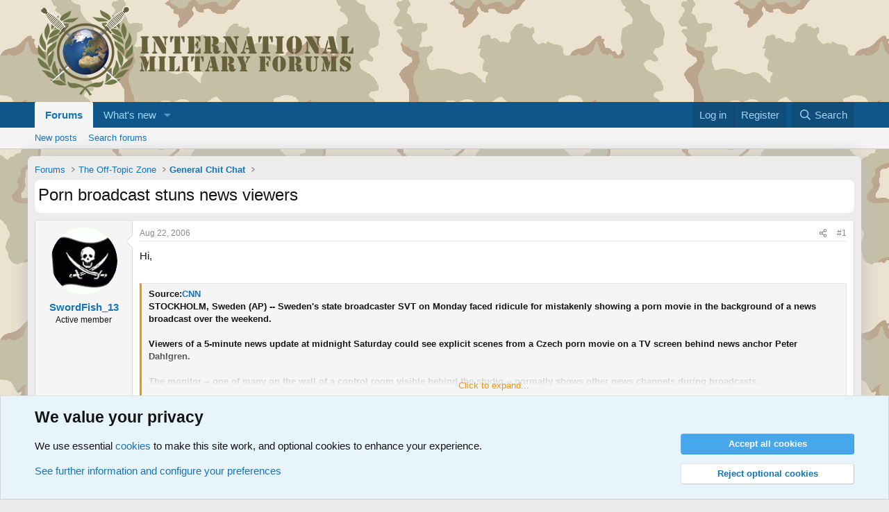

--- FILE ---
content_type: text/html; charset=utf-8
request_url: https://www.military-quotes.com/forums/threads/porn-broadcast-stuns-news-viewers.24368/
body_size: 16190
content:
<!DOCTYPE html>
<html id="XF" lang="en-US" dir="LTR"
	data-xf="2.3"
	data-app="public"
	
	
	data-template="thread_view"
	data-container-key="node-28"
	data-content-key="thread-24368"
	data-logged-in="false"
	data-cookie-prefix="xf_"
	data-csrf="1768934393,908468ca3913040a894a1c26f9e26c44"
	class="has-no-js template-thread_view"
	>
<head>
	
	
	

	<meta charset="utf-8" />
	<title>Porn broadcast stuns news viewers | International Military Forum - IMF</title>
	<link rel="manifest" href="/forums/webmanifest.php">

	<meta http-equiv="X-UA-Compatible" content="IE=Edge" />
	<meta name="viewport" content="width=device-width, initial-scale=1, viewport-fit=cover">

	
		<meta name="theme-color" content="#594d31" />
	

	<meta name="apple-mobile-web-app-title" content="IMF">
	
		<link rel="apple-touch-icon" href="/forums/data/assets/logo/globe-192x192.png">
		

	
		
		<meta name="description" content="Hi,

Source:CNN
STOCKHOLM, Sweden (AP) -- Sweden&#039;s state broadcaster SVT on Monday faced ridicule for mistakenly showing a porn movie in the background of a..." />
		<meta property="og:description" content="Hi,

Source:CNN
STOCKHOLM, Sweden (AP) -- Sweden&#039;s state broadcaster SVT on Monday faced ridicule for mistakenly showing a porn movie in the background of a news broadcast over the weekend.

Viewers of a 5-minute news update at midnight Saturday could see explicit scenes from a Czech porn movie..." />
		<meta property="twitter:description" content="Hi,

Source:CNN
STOCKHOLM, Sweden (AP) -- Sweden&#039;s state broadcaster SVT on Monday faced ridicule for mistakenly showing a porn movie in the background of a news broadcast over the weekend..." />
	
	
		<meta property="og:url" content="https://www.military-quotes.com/forums/threads/porn-broadcast-stuns-news-viewers.24368/" />
	
		<link rel="canonical" href="https://www.military-quotes.com/forums/threads/porn-broadcast-stuns-news-viewers.24368/" />
	

	
		
	
	
	<meta property="og:site_name" content="International Military Forum - IMF" />


	
	
		
	
	
	<meta property="og:type" content="website" />


	
	
		
	
	
	
		<meta property="og:title" content="Porn broadcast stuns news viewers" />
		<meta property="twitter:title" content="Porn broadcast stuns news viewers" />
	


	
	
	
	
		
	
	
	
		<meta property="og:image" content="https://www.military-quotes.com/forums/data/assets/logo/globe-512x512.png" />
		<meta property="twitter:image" content="https://www.military-quotes.com/forums/data/assets/logo/globe-512x512.png" />
		<meta property="twitter:card" content="summary" />
	


	

	
	
	
	

	<link rel="stylesheet" href="/forums/css.php?css=public%3Anormalize.css%2Cpublic%3Afa.css%2Cpublic%3Acore.less%2Cpublic%3Aapp.less&amp;s=1&amp;l=1&amp;d=1752949172&amp;k=f8ae8fbe342b58dc202ff5a614c83ae4e3c278b9" />

	<link rel="stylesheet" href="/forums/css.php?css=public%3Abb_code.less%2Cpublic%3Alightbox.less%2Cpublic%3Amessage.less%2Cpublic%3Anotices.less%2Cpublic%3Aextra.less&amp;s=1&amp;l=1&amp;d=1752949172&amp;k=698e449b07c891689b00f02a26c1a70e84a966da" />


	
		<script src="/forums/js/xf/preamble.min.js?_v=d6f05087"></script>
	

	
	<script src="/forums/js/vendor/vendor-compiled.js?_v=d6f05087" defer></script>
	<script src="/forums/js/xf/core-compiled.js?_v=d6f05087" defer></script>

	<script>
		XF.ready(() =>
		{
			XF.extendObject(true, XF.config, {
				// 
				userId: 0,
				enablePush: false,
				pushAppServerKey: '',
				url: {
					fullBase: 'https://www.military-quotes.com/forums/',
					basePath: '/forums/',
					css: '/forums/css.php?css=__SENTINEL__&s=1&l=1&d=1752949172',
					js: '/forums/js/__SENTINEL__?_v=d6f05087',
					icon: '/forums/data/local/icons/__VARIANT__.svg?v=1752949180#__NAME__',
					iconInline: '/forums/styles/fa/__VARIANT__/__NAME__.svg?v=5.15.3',
					keepAlive: '/forums/login/keep-alive'
				},
				cookie: {
					path: '/',
					domain: '',
					prefix: 'xf_',
					secure: true,
					consentMode: 'advanced',
					consented: []
				},
				cacheKey: 'f3ed7234243583f554e27d349fe769c5',
				csrf: '1768934393,908468ca3913040a894a1c26f9e26c44',
				js: {"\/forums\/js\/xf\/lightbox-compiled.js?_v=d6f05087":true},
				fullJs: false,
				css: {"public:bb_code.less":true,"public:lightbox.less":true,"public:message.less":true,"public:notices.less":true,"public:extra.less":true},
				time: {
					now: 1768934393,
					today: 1768863600,
					todayDow: 2,
					tomorrow: 1768950000,
					yesterday: 1768777200,
					week: 1768345200,
					month: 1767222000,
					year: 1767222000
				},
				style: {
					light: '',
					dark: '',
					defaultColorScheme: 'light'
				},
				borderSizeFeature: '3px',
				fontAwesomeWeight: 'r',
				enableRtnProtect: true,
				
				enableFormSubmitSticky: true,
				imageOptimization: '0',
				imageOptimizationQuality: 0.85,
				uploadMaxFilesize: 2097152,
				uploadMaxWidth: 0,
				uploadMaxHeight: 0,
				allowedVideoExtensions: ["m4v","mov","mp4","mp4v","mpeg","mpg","ogv","webm"],
				allowedAudioExtensions: ["mp3","opus","ogg","wav"],
				shortcodeToEmoji: true,
				visitorCounts: {
					conversations_unread: '0',
					alerts_unviewed: '0',
					total_unread: '0',
					title_count: true,
					icon_indicator: true
				},
				jsMt: {"xf\/action.js":"bda0fd87","xf\/embed.js":"ce336d62","xf\/form.js":"ce336d62","xf\/structure.js":"bda0fd87","xf\/tooltip.js":"ce336d62"},
				jsState: {},
				publicMetadataLogoUrl: 'https://www.military-quotes.com/forums/data/assets/logo/globe-512x512.png',
				publicPushBadgeUrl: 'https://www.military-quotes.com/forums/styles/default/xenforo/bell.png'
			})

			XF.extendObject(XF.phrases, {
				// 
				date_x_at_time_y:     "{date} at {time}",
				day_x_at_time_y:      "{day} at {time}",
				yesterday_at_x:       "Yesterday at {time}",
				x_minutes_ago:        "{minutes} minutes ago",
				one_minute_ago:       "1 minute ago",
				a_moment_ago:         "A moment ago",
				today_at_x:           "Today at {time}",
				in_a_moment:          "In a moment",
				in_a_minute:          "In a minute",
				in_x_minutes:         "In {minutes} minutes",
				later_today_at_x:     "Later today at {time}",
				tomorrow_at_x:        "Tomorrow at {time}",
				short_date_x_minutes: "{minutes}m",
				short_date_x_hours:   "{hours}h",
				short_date_x_days:    "{days}d",

				day0: "Sunday",
				day1: "Monday",
				day2: "Tuesday",
				day3: "Wednesday",
				day4: "Thursday",
				day5: "Friday",
				day6: "Saturday",

				dayShort0: "Sun",
				dayShort1: "Mon",
				dayShort2: "Tue",
				dayShort3: "Wed",
				dayShort4: "Thu",
				dayShort5: "Fri",
				dayShort6: "Sat",

				month0: "January",
				month1: "February",
				month2: "March",
				month3: "April",
				month4: "May",
				month5: "June",
				month6: "July",
				month7: "August",
				month8: "September",
				month9: "October",
				month10: "November",
				month11: "December",

				active_user_changed_reload_page: "The active user has changed. Reload the page for the latest version.",
				server_did_not_respond_in_time_try_again: "The server did not respond in time. Please try again.",
				oops_we_ran_into_some_problems: "Oops! We ran into some problems.",
				oops_we_ran_into_some_problems_more_details_console: "Oops! We ran into some problems. Please try again later. More error details may be in the browser console.",
				file_too_large_to_upload: "The file is too large to be uploaded.",
				uploaded_file_is_too_large_for_server_to_process: "The uploaded file is too large for the server to process.",
				files_being_uploaded_are_you_sure: "Files are still being uploaded. Are you sure you want to submit this form?",
				attach: "Attach files",
				rich_text_box: "Rich text box",
				close: "Close",
				link_copied_to_clipboard: "Link copied to clipboard.",
				text_copied_to_clipboard: "Text copied to clipboard.",
				loading: "Loading…",
				you_have_exceeded_maximum_number_of_selectable_items: "You have exceeded the maximum number of selectable items.",

				processing: "Processing",
				'processing...': "Processing…",

				showing_x_of_y_items: "Showing {count} of {total} items",
				showing_all_items: "Showing all items",
				no_items_to_display: "No items to display",

				number_button_up: "Increase",
				number_button_down: "Decrease",

				push_enable_notification_title: "Push notifications enabled successfully at International Military Forum - IMF",
				push_enable_notification_body: "Thank you for enabling push notifications!",

				pull_down_to_refresh: "Pull down to refresh",
				release_to_refresh: "Release to refresh",
				refreshing: "Refreshing…"
			})
		})
	</script>

	<script src="/forums/js/xf/lightbox-compiled.js?_v=d6f05087" defer></script>



	
		<link rel="icon" type="image/png" href="https://www.military-quotes.com/forums/data/assets/logo/globe-32x32.png" sizes="32x32" />
	

	
</head>
<body data-template="thread_view">

<div class="p-pageWrapper" id="top">

	

	<header class="p-header" id="header">
		<div class="p-header-inner">
			<div class="p-header-content">
				<div class="p-header-logo p-header-logo--image">
					<a href="/forums/">
						

	

	
		
		

		
	

	

	<picture data-variations="{&quot;default&quot;:{&quot;1&quot;:&quot;\/forums\/data\/assets\/logo\/LOGO-INTERNATIONALMILITARYFORUMS.png&quot;,&quot;2&quot;:null}}">
		
		
		

		

		<img src="/forums/data/assets/logo/LOGO-INTERNATIONALMILITARYFORUMS.png"  width="459" height="135" alt="International Military Forum - IMF"  />
	</picture>


					</a>
				</div>

				
			</div>
		</div>
	</header>

	
	

	
		<div class="p-navSticky p-navSticky--primary" data-xf-init="sticky-header">
			
		<nav class="p-nav">
			<div class="p-nav-inner">
				<button type="button" class="button button--plain p-nav-menuTrigger" data-xf-click="off-canvas" data-menu=".js-headerOffCanvasMenu" tabindex="0" aria-label="Menu"><span class="button-text">
					<i aria-hidden="true"></i>
				</span></button>

				<div class="p-nav-smallLogo">
					<a href="/forums/">
						

	

	
		
		

		
	

	

	<picture data-variations="{&quot;default&quot;:{&quot;1&quot;:&quot;\/forums\/data\/assets\/logo\/LOGO-INTERNATIONALMILITARYFORUMS.png&quot;,&quot;2&quot;:null}}">
		
		
		

		

		<img src="/forums/data/assets/logo/LOGO-INTERNATIONALMILITARYFORUMS.png"  width="459" height="135" alt="International Military Forum - IMF"  />
	</picture>


					</a>
				</div>

				<div class="p-nav-scroller hScroller" data-xf-init="h-scroller" data-auto-scroll=".p-navEl.is-selected">
					<div class="hScroller-scroll">
						<ul class="p-nav-list js-offCanvasNavSource">
							
								<li>
									
	<div class="p-navEl is-selected" data-has-children="true">
	

		
	
	<a href="/forums/"
	class="p-navEl-link p-navEl-link--splitMenu "
	
	
	data-nav-id="forums">Forums</a>


		<a data-xf-key="1"
			data-xf-click="menu"
			data-menu-pos-ref="< .p-navEl"
			class="p-navEl-splitTrigger"
			role="button"
			tabindex="0"
			aria-label="Toggle expanded"
			aria-expanded="false"
			aria-haspopup="true"></a>

		
	
		<div class="menu menu--structural" data-menu="menu" aria-hidden="true">
			<div class="menu-content">
				
					
	
	
	<a href="/forums/whats-new/posts/"
	class="menu-linkRow u-indentDepth0 js-offCanvasCopy "
	
	
	data-nav-id="newPosts">New posts</a>

	

				
					
	
	
	<a href="/forums/search/?type=post"
	class="menu-linkRow u-indentDepth0 js-offCanvasCopy "
	
	
	data-nav-id="searchForums">Search forums</a>

	

				
			</div>
		</div>
	
	</div>

								</li>
							
								<li>
									
	<div class="p-navEl " data-has-children="true">
	

		
	
	<a href="/forums/whats-new/"
	class="p-navEl-link p-navEl-link--splitMenu "
	
	
	data-nav-id="whatsNew">What's new</a>


		<a data-xf-key="2"
			data-xf-click="menu"
			data-menu-pos-ref="< .p-navEl"
			class="p-navEl-splitTrigger"
			role="button"
			tabindex="0"
			aria-label="Toggle expanded"
			aria-expanded="false"
			aria-haspopup="true"></a>

		
	
		<div class="menu menu--structural" data-menu="menu" aria-hidden="true">
			<div class="menu-content">
				
					
	
	
	<a href="/forums/featured/"
	class="menu-linkRow u-indentDepth0 js-offCanvasCopy "
	
	
	data-nav-id="featured">Featured content</a>

	

				
					
	
	
	<a href="/forums/whats-new/posts/"
	class="menu-linkRow u-indentDepth0 js-offCanvasCopy "
	 rel="nofollow"
	
	data-nav-id="whatsNewPosts">New posts</a>

	

				
			</div>
		</div>
	
	</div>

								</li>
							
						</ul>
					</div>
				</div>

				<div class="p-nav-opposite">
					<div class="p-navgroup p-account p-navgroup--guest">
						
							<a href="/forums/login/" class="p-navgroup-link p-navgroup-link--textual p-navgroup-link--logIn"
								data-xf-click="overlay" data-follow-redirects="on">
								<span class="p-navgroup-linkText">Log in</span>
							</a>
							
								<a href="/forums/register/" class="p-navgroup-link p-navgroup-link--textual p-navgroup-link--register"
									data-xf-click="overlay" data-follow-redirects="on">
									<span class="p-navgroup-linkText">Register</span>
								</a>
							
						
					</div>

					<div class="p-navgroup p-discovery">
						<a href="/forums/whats-new/"
							class="p-navgroup-link p-navgroup-link--iconic p-navgroup-link--whatsnew"
							aria-label="What&#039;s new"
							title="What&#039;s new">
							<i aria-hidden="true"></i>
							<span class="p-navgroup-linkText">What's new</span>
						</a>

						
							<a href="/forums/search/"
								class="p-navgroup-link p-navgroup-link--iconic p-navgroup-link--search"
								data-xf-click="menu"
								data-xf-key="/"
								aria-label="Search"
								aria-expanded="false"
								aria-haspopup="true"
								title="Search">
								<i aria-hidden="true"></i>
								<span class="p-navgroup-linkText">Search</span>
							</a>
							<div class="menu menu--structural menu--wide" data-menu="menu" aria-hidden="true">
								<form action="/forums/search/search" method="post"
									class="menu-content"
									data-xf-init="quick-search">

									<h3 class="menu-header">Search</h3>
									
									<div class="menu-row">
										
											<div class="inputGroup inputGroup--joined">
												<input type="text" class="input" name="keywords" data-acurl="/forums/search/auto-complete" placeholder="Search…" aria-label="Search" data-menu-autofocus="true" />
												
			<select name="constraints" class="js-quickSearch-constraint input" aria-label="Search within">
				<option value="">Everywhere</option>
<option value="{&quot;search_type&quot;:&quot;post&quot;}">Threads</option>
<option value="{&quot;search_type&quot;:&quot;post&quot;,&quot;c&quot;:{&quot;nodes&quot;:[28],&quot;child_nodes&quot;:1}}">This forum</option>
<option value="{&quot;search_type&quot;:&quot;post&quot;,&quot;c&quot;:{&quot;thread&quot;:24368}}">This thread</option>

			</select>
		
											</div>
										
									</div>

									
									<div class="menu-row">
										<label class="iconic"><input type="checkbox"  name="c[title_only]" value="1" /><i aria-hidden="true"></i><span class="iconic-label">Search titles only</span></label>

									</div>
									
									<div class="menu-row">
										<div class="inputGroup">
											<span class="inputGroup-text" id="ctrl_search_menu_by_member">By:</span>
											<input type="text" class="input" name="c[users]" data-xf-init="auto-complete" placeholder="Member" aria-labelledby="ctrl_search_menu_by_member" />
										</div>
									</div>
									<div class="menu-footer">
									<span class="menu-footer-controls">
										<button type="submit" class="button button--icon button--icon--search button--primary"><i class="fa--xf far fa-search "><svg xmlns="http://www.w3.org/2000/svg" role="img" aria-hidden="true" ><use href="/forums/data/local/icons/regular.svg?v=1752949180#search"></use></svg></i><span class="button-text">Search</span></button>
										<button type="submit" class="button " name="from_search_menu"><span class="button-text">Advanced search…</span></button>
									</span>
									</div>

									<input type="hidden" name="_xfToken" value="1768934393,908468ca3913040a894a1c26f9e26c44" />
								</form>
							</div>
						
					</div>
				</div>
			</div>
		</nav>
	
		</div>
		
		
			<div class="p-sectionLinks">
				<div class="p-sectionLinks-inner hScroller" data-xf-init="h-scroller">
					<div class="hScroller-scroll">
						<ul class="p-sectionLinks-list">
							
								<li>
									
	<div class="p-navEl " >
	

		
	
	<a href="/forums/whats-new/posts/"
	class="p-navEl-link "
	
	data-xf-key="alt+1"
	data-nav-id="newPosts">New posts</a>


		

		
	
	</div>

								</li>
							
								<li>
									
	<div class="p-navEl " >
	

		
	
	<a href="/forums/search/?type=post"
	class="p-navEl-link "
	
	data-xf-key="alt+2"
	data-nav-id="searchForums">Search forums</a>


		

		
	
	</div>

								</li>
							
						</ul>
					</div>
				</div>
			</div>
			
	
		

	<div class="offCanvasMenu offCanvasMenu--nav js-headerOffCanvasMenu" data-menu="menu" aria-hidden="true" data-ocm-builder="navigation">
		<div class="offCanvasMenu-backdrop" data-menu-close="true"></div>
		<div class="offCanvasMenu-content">
			<div class="offCanvasMenu-header">
				Menu
				<a class="offCanvasMenu-closer" data-menu-close="true" role="button" tabindex="0" aria-label="Close"></a>
			</div>
			
				<div class="p-offCanvasRegisterLink">
					<div class="offCanvasMenu-linkHolder">
						<a href="/forums/login/" class="offCanvasMenu-link" data-xf-click="overlay" data-menu-close="true">
							Log in
						</a>
					</div>
					<hr class="offCanvasMenu-separator" />
					
						<div class="offCanvasMenu-linkHolder">
							<a href="/forums/register/" class="offCanvasMenu-link" data-xf-click="overlay" data-menu-close="true">
								Register
							</a>
						</div>
						<hr class="offCanvasMenu-separator" />
					
				</div>
			
			<div class="js-offCanvasNavTarget"></div>
			<div class="offCanvasMenu-installBanner js-installPromptContainer" style="display: none;" data-xf-init="install-prompt">
				<div class="offCanvasMenu-installBanner-header">Install the app</div>
				<button type="button" class="button js-installPromptButton"><span class="button-text">Install</span></button>
				<template class="js-installTemplateIOS">
					<div class="js-installTemplateContent">
						<div class="overlay-title">How to install the app on iOS</div>
						<div class="block-body">
							<div class="block-row">
								<p>
									Follow along with the video below to see how to install our site as a web app on your home screen.
								</p>
								<p style="text-align: center">
									<video src="/forums/styles/default/xenforo/add_to_home.mp4"
										width="280" height="480" autoplay loop muted playsinline></video>
								</p>
								<p>
									<small><strong>Note:</strong> This feature may not be available in some browsers.</small>
								</p>
							</div>
						</div>
					</div>
				</template>
			</div>
		</div>
	</div>

	<div class="p-body">
		<div class="p-body-inner">
			<!--XF:EXTRA_OUTPUT-->

			

			

			
			
	
		<ul class="p-breadcrumbs "
			itemscope itemtype="https://schema.org/BreadcrumbList">
			
				

				
				

				

				
					
					
	<li itemprop="itemListElement" itemscope itemtype="https://schema.org/ListItem">
		<a href="/forums/" itemprop="item">
			<span itemprop="name">Forums</span>
		</a>
		<meta itemprop="position" content="1" />
	</li>

				
				
					
					
	<li itemprop="itemListElement" itemscope itemtype="https://schema.org/ListItem">
		<a href="/forums/#the-off-topic-zone.17" itemprop="item">
			<span itemprop="name">The Off-Topic Zone</span>
		</a>
		<meta itemprop="position" content="2" />
	</li>

				
					
					
	<li itemprop="itemListElement" itemscope itemtype="https://schema.org/ListItem">
		<a href="/forums/forums/general-chit-chat.28/" itemprop="item">
			<span itemprop="name">General Chit Chat</span>
		</a>
		<meta itemprop="position" content="3" />
	</li>

				
			
		</ul>
	

			

			
	<noscript class="js-jsWarning"><div class="blockMessage blockMessage--important blockMessage--iconic u-noJsOnly">JavaScript is disabled. For a better experience, please enable JavaScript in your browser before proceeding.</div></noscript>

			
	<div class="blockMessage blockMessage--important blockMessage--iconic js-browserWarning" style="display: none">You are using an out of date browser. It  may not display this or other websites correctly.<br />You should upgrade or use an <a href="https://www.google.com/chrome/" target="_blank" rel="noopener">alternative browser</a>.</div>


			
				<div class="p-body-header">
					
						
							<div class="p-title ">
								
									
										<h1 class="p-title-value">Porn broadcast stuns news viewers</h1>
									
									
								
							</div>
						

						
							<div class="p-description">
	<ul class="listInline listInline--bullet">

		
		
	</ul>
</div>
						
					
				</div>
			

			<div class="p-body-main  ">
				
				<div class="p-body-contentCol"></div>
				

				

				<div class="p-body-content">
					
					<div class="p-body-pageContent">










	
	
	
		
	
	
	


	
	
	
		
	
	
	


	
	
		
	
	
	


	
	



	












	

	
		
	



















<div class="block block--messages" data-xf-init="" data-type="post" data-href="/forums/inline-mod/" data-search-target="*">

	<span class="u-anchorTarget" id="posts"></span>

	
		
	

	

	<div class="block-outer"></div>

	

	
		
	<div class="block-outer js-threadStatusField"></div>

	

	<div class="block-container lbContainer"
		data-xf-init="lightbox select-to-quote"
		data-message-selector=".js-post"
		data-lb-id="thread-24368"
		data-lb-universal="0">

		<div class="block-body js-replyNewMessageContainer">
			
				

					

					
						

	
	

	

	
	<article class="message message--post js-post js-inlineModContainer  "
		data-author="SwordFish_13"
		data-content="post-244688"
		id="js-post-244688"
		>

		

		<span class="u-anchorTarget" id="post-244688"></span>

		
			<div class="message-inner">
				
					<div class="message-cell message-cell--user">
						

	<section class="message-user"
		
		
		>

		

		<div class="message-avatar ">
			<div class="message-avatar-wrapper">
				<a href="/forums/members/swordfish_13.2351/" class="avatar avatar--m" data-user-id="2351" data-xf-init="member-tooltip">
			<img src="/forums/data/avatars/m/2/2351.jpg?1691174150"  alt="SwordFish_13" class="avatar-u2351-m" width="96" height="96" loading="lazy" /> 
		</a>
				
			</div>
		</div>
		<div class="message-userDetails">
			<h4 class="message-name"><a href="/forums/members/swordfish_13.2351/" class="username " dir="auto" data-user-id="2351" data-xf-init="member-tooltip">SwordFish_13</a></h4>
			<h5 class="userTitle message-userTitle" dir="auto">Active member</h5>
			
		</div>
		
			
			
		
		<span class="message-userArrow"></span>
	</section>

					</div>
				

				
					<div class="message-cell message-cell--main">
					
						<div class="message-main js-quickEditTarget">

							
								

	

	<header class="message-attribution message-attribution--split">
		<ul class="message-attribution-main listInline ">
			
			
			<li class="u-concealed">
				<a href="/forums/threads/porn-broadcast-stuns-news-viewers.24368/post-244688" rel="nofollow" >
					<time  class="u-dt" dir="auto" datetime="2006-08-22T08:03:32+0200" data-timestamp="1156226612" data-date="Aug 22, 2006" data-time="8:03 AM" data-short="Aug &#039;06" title="Aug 22, 2006 at 8:03 AM">Aug 22, 2006</time>
				</a>
			</li>
			
		</ul>

		<ul class="message-attribution-opposite message-attribution-opposite--list ">
			
			<li>
				<a href="/forums/threads/porn-broadcast-stuns-news-viewers.24368/post-244688"
					class="message-attribution-gadget"
					data-xf-init="share-tooltip"
					data-href="/forums/posts/244688/share"
					aria-label="Share"
					rel="nofollow">
					<i class="fa--xf far fa-share-alt "><svg xmlns="http://www.w3.org/2000/svg" role="img" aria-hidden="true" ><use href="/forums/data/local/icons/regular.svg?v=1752949180#share-alt"></use></svg></i>
				</a>
			</li>
			
			
			
				<li>
					<a href="/forums/threads/porn-broadcast-stuns-news-viewers.24368/post-244688" rel="nofollow">
						#1
					</a>
				</li>
			
		</ul>
	</header>

							

							<div class="message-content js-messageContent">
							

								
									
	
	
	

								

								
									
	

	<div class="message-userContent lbContainer js-lbContainer "
		data-lb-id="post-244688"
		data-lb-caption-desc="SwordFish_13 &middot; Aug 22, 2006 at 8:03 AM">

		
			

	
		
	

		

		<article class="message-body js-selectToQuote">
			
				
			

			<div >
				
					<div class="bbWrapper">Hi,<br />
<br />




<blockquote data-attributes="" data-quote="" data-source=""
	class="bbCodeBlock bbCodeBlock--expandable bbCodeBlock--quote js-expandWatch">
	
	<div class="bbCodeBlock-content">
		
		<div class="bbCodeBlock-expandContent js-expandContent ">
			<b>Source:<a href="http://www.cnn.com/2006/SHOWBIZ/TV/08/21/sweden.porn.ap/index.html" target="_blank" class="link link--external" rel="nofollow ugc noopener">CNN</a><br />
STOCKHOLM, Sweden (AP) -- Sweden&#039;s state broadcaster SVT on Monday faced ridicule for mistakenly showing a porn movie in the background of a news broadcast over the weekend.<br />
<br />
Viewers of a 5-minute news update at midnight Saturday could see explicit scenes from a Czech porn movie on a TV screen behind news anchor Peter Dahlgren.<br />
<br />
The monitor -- one of many on the wall of a control room visible behind the studio -- normally shows other news channels during broadcasts.<br />
<br />
But staffers who earlier in the evening had watched a sports event on cable channel Canal Plus -- which often shows X-rated films after midnight -- had forgotten to switch it back, said news director Per Yng.<br />
<br />
&quot;This is highly embarrassing and unfortunate,&quot; Yng said. &quot;It must not happen again.&quot;<br />
<br />
A producer quickly spotted the sex scenes and ran into the control room and turned off the monitor, Yng said.<br />
<br />
He said there had been no complaints from viewers about the mishap, but &quot;enormous interest from media.&quot;<br />
<br />
Swedish tabloids on Monday poked fun at the steamy broadcast, jokingly changing the name of the show -- Rapport -- to &quot;Rapporn.&quot;<br />
<br />
Magnus Akerlund, who oversees the hourly news updates, told tabloid Expressen he was &quot;shocked and dismayed&quot; at the mistake.<br />
<br />
&quot;It&#039;s a huge blunder by us,&quot; he said.<br />
</b>
		</div>
		<div class="bbCodeBlock-expandLink js-expandLink"><a role="button" tabindex="0">Click to expand...</a></div>
	</div>
</blockquote><br />
<span style="font-size: 10px">So i guess that&#039;s one way to get more people interested in watching the news more often.   <img src="https://cdn.jsdelivr.net/joypixels/assets/8.0/png/unicode/64/1f600.png" class="smilie smilie--emoji" loading="lazy" width="64" height="64" alt=":D" title="Big grin    :D"  data-smilie="8"data-shortname=":D" /> <img src="https://cdn.jsdelivr.net/joypixels/assets/8.0/png/unicode/64/1f609.png" class="smilie smilie--emoji" loading="lazy" width="64" height="64" alt=";)" title="Wink    ;)"  data-smilie="2"data-shortname=";)" /><br />
<br />
<br />
Peace<br />
-=SF_13=-<br />
</span></div>
				
			</div>

			<div class="js-selectToQuoteEnd">&nbsp;</div>
			
				
			
		</article>

		
			

	
		
	

		

		
	</div>

								

								
									
	

	

								

								
									
	

								

							
							</div>

							
								
	

	<footer class="message-footer">
		

		

		<div class="reactionsBar js-reactionsList ">
			
		</div>

		<div class="js-historyTarget message-historyTarget toggleTarget" data-href="trigger-href"></div>
	</footer>

							
						</div>

					
					</div>
				
			</div>
		
	</article>

	
	

					

					

				

					

					
						

	
	

	

	
	<article class="message message--post js-post js-inlineModContainer  "
		data-author="sunb!"
		data-content="post-244703"
		id="js-post-244703"
		itemscope itemtype="https://schema.org/Comment" itemid="https://www.military-quotes.com/forums/posts/244703/">

		
			<meta itemprop="parentItem" itemscope itemid="https://www.military-quotes.com/forums/threads/porn-broadcast-stuns-news-viewers.24368/" />
			<meta itemprop="name" content="Post #2" />
		

		<span class="u-anchorTarget" id="post-244703"></span>

		
			<div class="message-inner">
				
					<div class="message-cell message-cell--user">
						

	<section class="message-user"
		itemprop="author"
		itemscope itemtype="https://schema.org/Person"
		itemid="https://www.military-quotes.com/forums/members/sunb.24/">

		
			<meta itemprop="url" content="https://www.military-quotes.com/forums/members/sunb.24/" />
		

		<div class="message-avatar ">
			<div class="message-avatar-wrapper">
				<a href="/forums/members/sunb.24/" class="avatar avatar--m" data-user-id="24" data-xf-init="member-tooltip">
			<img src="/forums/data/avatars/m/0/24.jpg?1691174150"  alt="sunb!" class="avatar-u24-m" width="96" height="96" loading="lazy" itemprop="image" /> 
		</a>
				
			</div>
		</div>
		<div class="message-userDetails">
			<h4 class="message-name"><a href="/forums/members/sunb.24/" class="username " dir="auto" data-user-id="24" data-xf-init="member-tooltip"><span itemprop="name">sunb!</span></a></h4>
			<h5 class="userTitle message-userTitle" dir="auto" itemprop="jobTitle">Forum Barbecuer</h5>
			
		</div>
		
			
			
		
		<span class="message-userArrow"></span>
	</section>

					</div>
				

				
					<div class="message-cell message-cell--main">
					
						<div class="message-main js-quickEditTarget">

							
								

	

	<header class="message-attribution message-attribution--split">
		<ul class="message-attribution-main listInline ">
			
			
			<li class="u-concealed">
				<a href="/forums/threads/porn-broadcast-stuns-news-viewers.24368/post-244703" rel="nofollow" itemprop="url">
					<time  class="u-dt" dir="auto" datetime="2006-08-22T10:01:40+0200" data-timestamp="1156233700" data-date="Aug 22, 2006" data-time="10:01 AM" data-short="Aug &#039;06" title="Aug 22, 2006 at 10:01 AM" itemprop="datePublished">Aug 22, 2006</time>
				</a>
			</li>
			
		</ul>

		<ul class="message-attribution-opposite message-attribution-opposite--list ">
			
			<li>
				<a href="/forums/threads/porn-broadcast-stuns-news-viewers.24368/post-244703"
					class="message-attribution-gadget"
					data-xf-init="share-tooltip"
					data-href="/forums/posts/244703/share"
					aria-label="Share"
					rel="nofollow">
					<i class="fa--xf far fa-share-alt "><svg xmlns="http://www.w3.org/2000/svg" role="img" aria-hidden="true" ><use href="/forums/data/local/icons/regular.svg?v=1752949180#share-alt"></use></svg></i>
				</a>
			</li>
			
			
			
				<li>
					<a href="/forums/threads/porn-broadcast-stuns-news-viewers.24368/post-244703" rel="nofollow">
						#2
					</a>
				</li>
			
		</ul>
	</header>

							

							<div class="message-content js-messageContent">
							

								
									
	
	
	

								

								
									
	

	<div class="message-userContent lbContainer js-lbContainer "
		data-lb-id="post-244703"
		data-lb-caption-desc="sunb! &middot; Aug 22, 2006 at 10:01 AM">

		

		<article class="message-body js-selectToQuote">
			
				
			

			<div itemprop="text">
				
					<div class="bbWrapper">That what&#039;s so great about Sweden; they know how to let people feel good at all circumstances... I plan to seeking asylum there :thumb:</div>
				
			</div>

			<div class="js-selectToQuoteEnd">&nbsp;</div>
			
				
			
		</article>

		

		
	</div>

								

								
									
	

	

								

								
									
	

								

							
							</div>

							
								
	

	<footer class="message-footer">
		
			<div class="message-microdata" itemprop="interactionStatistic" itemtype="https://schema.org/InteractionCounter" itemscope>
				<meta itemprop="userInteractionCount" content="0" />
				<meta itemprop="interactionType" content="https://schema.org/LikeAction" />
			</div>
		

		

		<div class="reactionsBar js-reactionsList ">
			
		</div>

		<div class="js-historyTarget message-historyTarget toggleTarget" data-href="trigger-href"></div>
	</footer>

							
						</div>

					
					</div>
				
			</div>
		
	</article>

	
	

					

					

				

					

					
						

	
	

	

	
	<article class="message message--post js-post js-inlineModContainer  "
		data-author="Team Infidel"
		data-content="post-244707"
		id="js-post-244707"
		itemscope itemtype="https://schema.org/Comment" itemid="https://www.military-quotes.com/forums/posts/244707/">

		
			<meta itemprop="parentItem" itemscope itemid="https://www.military-quotes.com/forums/threads/porn-broadcast-stuns-news-viewers.24368/" />
			<meta itemprop="name" content="Post #3" />
		

		<span class="u-anchorTarget" id="post-244707"></span>

		
			<div class="message-inner">
				
					<div class="message-cell message-cell--user">
						

	<section class="message-user"
		itemprop="author"
		itemscope itemtype="https://schema.org/Person"
		itemid="https://www.military-quotes.com/forums/members/team-infidel.4084/">

		
			<meta itemprop="url" content="https://www.military-quotes.com/forums/members/team-infidel.4084/" />
		

		<div class="message-avatar ">
			<div class="message-avatar-wrapper">
				<a href="/forums/members/team-infidel.4084/" class="avatar avatar--m" data-user-id="4084" data-xf-init="member-tooltip">
			<img src="/forums/data/avatars/m/4/4084.jpg?1691174158"  alt="Team Infidel" class="avatar-u4084-m" width="96" height="96" loading="lazy" itemprop="image" /> 
		</a>
				
			</div>
		</div>
		<div class="message-userDetails">
			<h4 class="message-name"><a href="/forums/members/team-infidel.4084/" class="username " dir="auto" data-user-id="4084" data-xf-init="member-tooltip"><span itemprop="name">Team Infidel</span></a></h4>
			<h5 class="userTitle message-userTitle" dir="auto" itemprop="jobTitle">Forum Spin Doctor</h5>
			
		</div>
		
			
			
		
		<span class="message-userArrow"></span>
	</section>

					</div>
				

				
					<div class="message-cell message-cell--main">
					
						<div class="message-main js-quickEditTarget">

							
								

	

	<header class="message-attribution message-attribution--split">
		<ul class="message-attribution-main listInline ">
			
			
			<li class="u-concealed">
				<a href="/forums/threads/porn-broadcast-stuns-news-viewers.24368/post-244707" rel="nofollow" itemprop="url">
					<time  class="u-dt" dir="auto" datetime="2006-08-22T11:14:01+0200" data-timestamp="1156238041" data-date="Aug 22, 2006" data-time="11:14 AM" data-short="Aug &#039;06" title="Aug 22, 2006 at 11:14 AM" itemprop="datePublished">Aug 22, 2006</time>
				</a>
			</li>
			
		</ul>

		<ul class="message-attribution-opposite message-attribution-opposite--list ">
			
			<li>
				<a href="/forums/threads/porn-broadcast-stuns-news-viewers.24368/post-244707"
					class="message-attribution-gadget"
					data-xf-init="share-tooltip"
					data-href="/forums/posts/244707/share"
					aria-label="Share"
					rel="nofollow">
					<i class="fa--xf far fa-share-alt "><svg xmlns="http://www.w3.org/2000/svg" role="img" aria-hidden="true" ><use href="/forums/data/local/icons/regular.svg?v=1752949180#share-alt"></use></svg></i>
				</a>
			</li>
			
			
			
				<li>
					<a href="/forums/threads/porn-broadcast-stuns-news-viewers.24368/post-244707" rel="nofollow">
						#3
					</a>
				</li>
			
		</ul>
	</header>

							

							<div class="message-content js-messageContent">
							

								
									
	
	
	

								

								
									
	

	<div class="message-userContent lbContainer js-lbContainer "
		data-lb-id="post-244707"
		data-lb-caption-desc="Team Infidel &middot; Aug 22, 2006 at 11:14 AM">

		

		<article class="message-body js-selectToQuote">
			
				
			

			<div itemprop="text">
				
					<div class="bbWrapper">It would make me watch the news more.</div>
				
			</div>

			<div class="js-selectToQuoteEnd">&nbsp;</div>
			
				
			
		</article>

		

		
	</div>

								

								
									
	

	

								

								
									
	

								

							
							</div>

							
								
	

	<footer class="message-footer">
		
			<div class="message-microdata" itemprop="interactionStatistic" itemtype="https://schema.org/InteractionCounter" itemscope>
				<meta itemprop="userInteractionCount" content="0" />
				<meta itemprop="interactionType" content="https://schema.org/LikeAction" />
			</div>
		

		

		<div class="reactionsBar js-reactionsList ">
			
		</div>

		<div class="js-historyTarget message-historyTarget toggleTarget" data-href="trigger-href"></div>
	</footer>

							
						</div>

					
					</div>
				
			</div>
		
	</article>

	
	

					

					

				

					

					
						

	
	

	

	
	<article class="message message--post js-post js-inlineModContainer  "
		data-author="MightyMacbeth"
		data-content="post-244759"
		id="js-post-244759"
		itemscope itemtype="https://schema.org/Comment" itemid="https://www.military-quotes.com/forums/posts/244759/">

		
			<meta itemprop="parentItem" itemscope itemid="https://www.military-quotes.com/forums/threads/porn-broadcast-stuns-news-viewers.24368/" />
			<meta itemprop="name" content="Post #4" />
		

		<span class="u-anchorTarget" id="post-244759"></span>

		
			<div class="message-inner">
				
					<div class="message-cell message-cell--user">
						

	<section class="message-user"
		itemprop="author"
		itemscope itemtype="https://schema.org/Person"
		itemid="https://www.military-quotes.com/forums/members/mightymacbeth.3724/">

		
			<meta itemprop="url" content="https://www.military-quotes.com/forums/members/mightymacbeth.3724/" />
		

		<div class="message-avatar ">
			<div class="message-avatar-wrapper">
				<a href="/forums/members/mightymacbeth.3724/" class="avatar avatar--m" data-user-id="3724" data-xf-init="member-tooltip">
			<img src="/forums/data/avatars/m/3/3724.jpg?1691174158"  alt="MightyMacbeth" class="avatar-u3724-m" width="96" height="96" loading="lazy" itemprop="image" /> 
		</a>
				
			</div>
		</div>
		<div class="message-userDetails">
			<h4 class="message-name"><a href="/forums/members/mightymacbeth.3724/" class="username " dir="auto" data-user-id="3724" data-xf-init="member-tooltip"><span itemprop="name">MightyMacbeth</span></a></h4>
			<h5 class="userTitle message-userTitle" dir="auto" itemprop="jobTitle">I am Honor</h5>
			
		</div>
		
			
			
		
		<span class="message-userArrow"></span>
	</section>

					</div>
				

				
					<div class="message-cell message-cell--main">
					
						<div class="message-main js-quickEditTarget">

							
								

	

	<header class="message-attribution message-attribution--split">
		<ul class="message-attribution-main listInline ">
			
			
			<li class="u-concealed">
				<a href="/forums/threads/porn-broadcast-stuns-news-viewers.24368/post-244759" rel="nofollow" itemprop="url">
					<time  class="u-dt" dir="auto" datetime="2006-08-22T16:20:00+0200" data-timestamp="1156256400" data-date="Aug 22, 2006" data-time="4:20 PM" data-short="Aug &#039;06" title="Aug 22, 2006 at 4:20 PM" itemprop="datePublished">Aug 22, 2006</time>
				</a>
			</li>
			
		</ul>

		<ul class="message-attribution-opposite message-attribution-opposite--list ">
			
			<li>
				<a href="/forums/threads/porn-broadcast-stuns-news-viewers.24368/post-244759"
					class="message-attribution-gadget"
					data-xf-init="share-tooltip"
					data-href="/forums/posts/244759/share"
					aria-label="Share"
					rel="nofollow">
					<i class="fa--xf far fa-share-alt "><svg xmlns="http://www.w3.org/2000/svg" role="img" aria-hidden="true" ><use href="/forums/data/local/icons/regular.svg?v=1752949180#share-alt"></use></svg></i>
				</a>
			</li>
			
			
			
				<li>
					<a href="/forums/threads/porn-broadcast-stuns-news-viewers.24368/post-244759" rel="nofollow">
						#4
					</a>
				</li>
			
		</ul>
	</header>

							

							<div class="message-content js-messageContent">
							

								
									
	
	
	

								

								
									
	

	<div class="message-userContent lbContainer js-lbContainer "
		data-lb-id="post-244759"
		data-lb-caption-desc="MightyMacbeth &middot; Aug 22, 2006 at 4:20 PM">

		

		<article class="message-body js-selectToQuote">
			
				
			

			<div itemprop="text">
				
					<div class="bbWrapper">LooooooooL :lol:</div>
				
			</div>

			<div class="js-selectToQuoteEnd">&nbsp;</div>
			
				
			
		</article>

		

		
	</div>

								

								
									
	

	

								

								
									
	

								

							
							</div>

							
								
	

	<footer class="message-footer">
		
			<div class="message-microdata" itemprop="interactionStatistic" itemtype="https://schema.org/InteractionCounter" itemscope>
				<meta itemprop="userInteractionCount" content="0" />
				<meta itemprop="interactionType" content="https://schema.org/LikeAction" />
			</div>
		

		

		<div class="reactionsBar js-reactionsList ">
			
		</div>

		<div class="js-historyTarget message-historyTarget toggleTarget" data-href="trigger-href"></div>
	</footer>

							
						</div>

					
					</div>
				
			</div>
		
	</article>

	
	

					

					

				

					

					
						

	
	

	

	
	<article class="message message--post js-post js-inlineModContainer  "
		data-author="AJChenMPH"
		data-content="post-245090"
		id="js-post-245090"
		itemscope itemtype="https://schema.org/Comment" itemid="https://www.military-quotes.com/forums/posts/245090/">

		
			<meta itemprop="parentItem" itemscope itemid="https://www.military-quotes.com/forums/threads/porn-broadcast-stuns-news-viewers.24368/" />
			<meta itemprop="name" content="Post #5" />
		

		<span class="u-anchorTarget" id="post-245090"></span>

		
			<div class="message-inner">
				
					<div class="message-cell message-cell--user">
						

	<section class="message-user"
		itemprop="author"
		itemscope itemtype="https://schema.org/Person"
		itemid="https://www.military-quotes.com/forums/members/ajchenmph.3618/">

		
			<meta itemprop="url" content="https://www.military-quotes.com/forums/members/ajchenmph.3618/" />
		

		<div class="message-avatar ">
			<div class="message-avatar-wrapper">
				<a href="/forums/members/ajchenmph.3618/" class="avatar avatar--m" data-user-id="3618" data-xf-init="member-tooltip">
			<img src="/forums/data/avatars/m/3/3618.jpg?1691174158"  alt="AJChenMPH" class="avatar-u3618-m" width="96" height="96" loading="lazy" itemprop="image" /> 
		</a>
				
			</div>
		</div>
		<div class="message-userDetails">
			<h4 class="message-name"><a href="/forums/members/ajchenmph.3618/" class="username " dir="auto" data-user-id="3618" data-xf-init="member-tooltip"><span itemprop="name">AJChenMPH</span></a></h4>
			<h5 class="userTitle message-userTitle" dir="auto" itemprop="jobTitle">Forum Health Inspector</h5>
			
		</div>
		
			
			
		
		<span class="message-userArrow"></span>
	</section>

					</div>
				

				
					<div class="message-cell message-cell--main">
					
						<div class="message-main js-quickEditTarget">

							
								

	

	<header class="message-attribution message-attribution--split">
		<ul class="message-attribution-main listInline ">
			
			
			<li class="u-concealed">
				<a href="/forums/threads/porn-broadcast-stuns-news-viewers.24368/post-245090" rel="nofollow" itemprop="url">
					<time  class="u-dt" dir="auto" datetime="2006-08-23T09:52:43+0200" data-timestamp="1156319563" data-date="Aug 23, 2006" data-time="9:52 AM" data-short="Aug &#039;06" title="Aug 23, 2006 at 9:52 AM" itemprop="datePublished">Aug 23, 2006</time>
				</a>
			</li>
			
		</ul>

		<ul class="message-attribution-opposite message-attribution-opposite--list ">
			
			<li>
				<a href="/forums/threads/porn-broadcast-stuns-news-viewers.24368/post-245090"
					class="message-attribution-gadget"
					data-xf-init="share-tooltip"
					data-href="/forums/posts/245090/share"
					aria-label="Share"
					rel="nofollow">
					<i class="fa--xf far fa-share-alt "><svg xmlns="http://www.w3.org/2000/svg" role="img" aria-hidden="true" ><use href="/forums/data/local/icons/regular.svg?v=1752949180#share-alt"></use></svg></i>
				</a>
			</li>
			
			
			
				<li>
					<a href="/forums/threads/porn-broadcast-stuns-news-viewers.24368/post-245090" rel="nofollow">
						#5
					</a>
				</li>
			
		</ul>
	</header>

							

							<div class="message-content js-messageContent">
							

								
									
	
	
	

								

								
									
	

	<div class="message-userContent lbContainer js-lbContainer "
		data-lb-id="post-245090"
		data-lb-caption-desc="AJChenMPH &middot; Aug 23, 2006 at 9:52 AM">

		

		<article class="message-body js-selectToQuote">
			
				
			

			<div itemprop="text">
				
					<div class="bbWrapper"><blockquote data-attributes="" data-quote="Team Infidel" data-source=""
	class="bbCodeBlock bbCodeBlock--expandable bbCodeBlock--quote js-expandWatch">
	
		<div class="bbCodeBlock-title">
			
				Team Infidel said:
			
		</div>
	
	<div class="bbCodeBlock-content">
		
		<div class="bbCodeBlock-expandContent js-expandContent ">
			It would make me watch the news more.
		</div>
		<div class="bbCodeBlock-expandLink js-expandLink"><a role="button" tabindex="0">Click to expand...</a></div>
	</div>
</blockquote>No, sir -- <a href="http://www.fresh99.com/news-anchor-melissa-theuriau.htm" target="_blank" class="link link--external" rel="nofollow ugc noopener"><b>this fine specimen</b></a> would have you watching more news.<br />
<br />
<script class="js-extraPhrases" type="application/json">
			{
				"lightbox_close": "Close",
				"lightbox_next": "Next",
				"lightbox_previous": "Previous",
				"lightbox_error": "The requested content cannot be loaded. Please try again later.",
				"lightbox_start_slideshow": "Start slideshow",
				"lightbox_stop_slideshow": "Stop slideshow",
				"lightbox_full_screen": "Full screen",
				"lightbox_thumbnails": "Thumbnails",
				"lightbox_download": "Download",
				"lightbox_share": "Share",
				"lightbox_zoom": "Zoom",
				"lightbox_new_window": "New window",
				"lightbox_toggle_sidebar": "Toggle sidebar"
			}
			</script>
		
		
	


	<div class="bbImageWrapper  js-lbImage" title="melissa410.jpg"
		data-src="http://www.fresh99.com/images/frenchnewsanchor/melissa410.jpg" data-lb-sidebar-href="" data-lb-caption-extra-html="" data-single-image="1">
		<img src="http://www.fresh99.com/images/frenchnewsanchor/melissa410.jpg"
			data-url="http://www.fresh99.com/images/frenchnewsanchor/melissa410.jpg"
			class="bbImage"
			data-zoom-target="1"
			style=""
			alt="melissa410.jpg"
			title=""
			width="" height="" loading="lazy" />
	</div><br />
<br />
Alas, Madamoiselle Melissa Theuriau cannot be seen in North America...</div>
				
			</div>

			<div class="js-selectToQuoteEnd">&nbsp;</div>
			
				
			
		</article>

		

		
	</div>

								

								
									
	

	

								

								
									
	

								

							
							</div>

							
								
	

	<footer class="message-footer">
		
			<div class="message-microdata" itemprop="interactionStatistic" itemtype="https://schema.org/InteractionCounter" itemscope>
				<meta itemprop="userInteractionCount" content="0" />
				<meta itemprop="interactionType" content="https://schema.org/LikeAction" />
			</div>
		

		

		<div class="reactionsBar js-reactionsList ">
			
		</div>

		<div class="js-historyTarget message-historyTarget toggleTarget" data-href="trigger-href"></div>
	</footer>

							
						</div>

					
					</div>
				
			</div>
		
	</article>

	
	

					

					

				

					

					
						

	
	

	

	
	<article class="message message--post js-post js-inlineModContainer  "
		data-author="Donkey"
		data-content="post-245935"
		id="js-post-245935"
		itemscope itemtype="https://schema.org/Comment" itemid="https://www.military-quotes.com/forums/posts/245935/">

		
			<meta itemprop="parentItem" itemscope itemid="https://www.military-quotes.com/forums/threads/porn-broadcast-stuns-news-viewers.24368/" />
			<meta itemprop="name" content="Post #6" />
		

		<span class="u-anchorTarget" id="post-245935"></span>

		
			<div class="message-inner">
				
					<div class="message-cell message-cell--user">
						

	<section class="message-user"
		itemprop="author"
		itemscope itemtype="https://schema.org/Person"
		itemid="https://www.military-quotes.com/forums/members/donkey.5258/">

		
			<meta itemprop="url" content="https://www.military-quotes.com/forums/members/donkey.5258/" />
		

		<div class="message-avatar ">
			<div class="message-avatar-wrapper">
				<a href="/forums/members/donkey.5258/" class="avatar avatar--m" data-user-id="5258" data-xf-init="member-tooltip">
			<img src="/forums/data/avatars/m/5/5258.jpg?1691174167"  alt="Donkey" class="avatar-u5258-m" width="96" height="96" loading="lazy" itemprop="image" /> 
		</a>
				
			</div>
		</div>
		<div class="message-userDetails">
			<h4 class="message-name"><a href="/forums/members/donkey.5258/" class="username " dir="auto" data-user-id="5258" data-xf-init="member-tooltip"><span itemprop="name">Donkey</span></a></h4>
			<h5 class="userTitle message-userTitle" dir="auto" itemprop="jobTitle">Active member</h5>
			
		</div>
		
			
			
		
		<span class="message-userArrow"></span>
	</section>

					</div>
				

				
					<div class="message-cell message-cell--main">
					
						<div class="message-main js-quickEditTarget">

							
								

	

	<header class="message-attribution message-attribution--split">
		<ul class="message-attribution-main listInline ">
			
			
			<li class="u-concealed">
				<a href="/forums/threads/porn-broadcast-stuns-news-viewers.24368/post-245935" rel="nofollow" itemprop="url">
					<time  class="u-dt" dir="auto" datetime="2006-08-25T19:03:44+0200" data-timestamp="1156525424" data-date="Aug 25, 2006" data-time="7:03 PM" data-short="Aug &#039;06" title="Aug 25, 2006 at 7:03 PM" itemprop="datePublished">Aug 25, 2006</time>
				</a>
			</li>
			
		</ul>

		<ul class="message-attribution-opposite message-attribution-opposite--list ">
			
			<li>
				<a href="/forums/threads/porn-broadcast-stuns-news-viewers.24368/post-245935"
					class="message-attribution-gadget"
					data-xf-init="share-tooltip"
					data-href="/forums/posts/245935/share"
					aria-label="Share"
					rel="nofollow">
					<i class="fa--xf far fa-share-alt "><svg xmlns="http://www.w3.org/2000/svg" role="img" aria-hidden="true" ><use href="/forums/data/local/icons/regular.svg?v=1752949180#share-alt"></use></svg></i>
				</a>
			</li>
			
			
			
				<li>
					<a href="/forums/threads/porn-broadcast-stuns-news-viewers.24368/post-245935" rel="nofollow">
						#6
					</a>
				</li>
			
		</ul>
	</header>

							

							<div class="message-content js-messageContent">
							

								
									
	
	
	

								

								
									
	

	<div class="message-userContent lbContainer js-lbContainer "
		data-lb-id="post-245935"
		data-lb-caption-desc="Donkey &middot; Aug 25, 2006 at 7:03 PM">

		

		<article class="message-body js-selectToQuote">
			
				
			

			<div itemprop="text">
				
					<div class="bbWrapper"><blockquote data-attributes="" data-quote="AJChenMPH" data-source=""
	class="bbCodeBlock bbCodeBlock--expandable bbCodeBlock--quote js-expandWatch">
	
		<div class="bbCodeBlock-title">
			
				AJChenMPH said:
			
		</div>
	
	<div class="bbCodeBlock-content">
		
		<div class="bbCodeBlock-expandContent js-expandContent ">
			No, sir -- <a href="http://www.fresh99.com/news-anchor-melissa-theuriau.htm" target="_blank" class="link link--external" rel="nofollow ugc noopener"><b>this fine specimen</b></a> would have you watching more news.<br />
<br />
<div class="bbImageWrapper  js-lbImage" title="melissa410.jpg"
		data-src="http://www.fresh99.com/images/frenchnewsanchor/melissa410.jpg" data-lb-sidebar-href="" data-lb-caption-extra-html="" data-single-image="1">
		<img src="http://www.fresh99.com/images/frenchnewsanchor/melissa410.jpg"
			data-url="http://www.fresh99.com/images/frenchnewsanchor/melissa410.jpg"
			class="bbImage"
			data-zoom-target="1"
			style=""
			alt="melissa410.jpg"
			title=""
			width="" height="" loading="lazy" />
	</div><br />
<br />
Alas, Madamoiselle Melissa Theuriau cannot be seen in North America...
		</div>
		<div class="bbCodeBlock-expandLink js-expandLink"><a role="button" tabindex="0">Click to expand...</a></div>
	</div>
</blockquote><br />
Dear god.....<br />
<br />
Thing is (I will dig up this info) studies have shown that you retain less news information when it is told to you by a hot feamle...Gee I wonder why....lol<br />
<br />
She is like a 11/10</div>
				
			</div>

			<div class="js-selectToQuoteEnd">&nbsp;</div>
			
				
			
		</article>

		

		
	</div>

								

								
									
	

	

								

								
									
	

								

							
							</div>

							
								
	

	<footer class="message-footer">
		
			<div class="message-microdata" itemprop="interactionStatistic" itemtype="https://schema.org/InteractionCounter" itemscope>
				<meta itemprop="userInteractionCount" content="0" />
				<meta itemprop="interactionType" content="https://schema.org/LikeAction" />
			</div>
		

		

		<div class="reactionsBar js-reactionsList ">
			
		</div>

		<div class="js-historyTarget message-historyTarget toggleTarget" data-href="trigger-href"></div>
	</footer>

							
						</div>

					
					</div>
				
			</div>
		
	</article>

	
	

					

					

				
			
		</div>
	</div>

	
		<div class="block-outer block-outer--after">
			
				

				
				
					<div class="block-outer-opposite">
						
							<a href="/forums/login/" class="button button--link button--wrap" data-xf-click="overlay"><span class="button-text">
								You must log in or register to reply here.
							</span></a>
						
					</div>
				
			
		</div>
	

	
	

</div>











<div class="blockMessage blockMessage--none">
	

	

	

</div>







</div>
					
				</div>

				
			</div>

			
			
	
		<ul class="p-breadcrumbs p-breadcrumbs--bottom"
			itemscope itemtype="https://schema.org/BreadcrumbList">
			
				

				
				

				

				
					
					
	<li itemprop="itemListElement" itemscope itemtype="https://schema.org/ListItem">
		<a href="/forums/" itemprop="item">
			<span itemprop="name">Forums</span>
		</a>
		<meta itemprop="position" content="1" />
	</li>

				
				
					
					
	<li itemprop="itemListElement" itemscope itemtype="https://schema.org/ListItem">
		<a href="/forums/#the-off-topic-zone.17" itemprop="item">
			<span itemprop="name">The Off-Topic Zone</span>
		</a>
		<meta itemprop="position" content="2" />
	</li>

				
					
					
	<li itemprop="itemListElement" itemscope itemtype="https://schema.org/ListItem">
		<a href="/forums/forums/general-chit-chat.28/" itemprop="item">
			<span itemprop="name">General Chit Chat</span>
		</a>
		<meta itemprop="position" content="3" />
	</li>

				
			
		</ul>
	

			
		</div>
	</div>

	<footer class="p-footer" id="footer">
		<div class="p-footer-inner">

			<div class="p-footer-row">
				
					<div class="p-footer-row-main">
						<ul class="p-footer-linkList">
							
								
									<li><a href="/forums/misc/cookies" rel="nofollow"
										data-xf-init="tooltip" title="Cookie consent"
										data-xf-click="cookie-consent-toggle">
										<i class="fa--xf far fa-cookie "><svg xmlns="http://www.w3.org/2000/svg" role="img" aria-hidden="true" ><use href="/forums/data/local/icons/regular.svg?v=1752949180#cookie"></use></svg></i> Cookies
									</a></li>
								
								
								
							
						</ul>
					</div>
				
				<div class="p-footer-row-opposite">
					<ul class="p-footer-linkList">
						
							
								<li><a href="/forums/misc/contact" data-xf-click="overlay">Contact us</a></li>
							
						

						
							<li><a href="/forums/help/terms/">Terms and rules</a></li>
						

						
							<li><a href="/forums/help/privacy-policy/">Privacy policy</a></li>
						

						
							<li><a href="/forums/help/">Help</a></li>
						

						

						<li>©<a href="https://www.military-quotes.com" target="_blank">Military Quotes and Mottos</a></li>
					
				</ul>
			</div>

			
				<div class="p-footer-copyright">
					
						<a href="https://xenforo.com" class="u-concealed" dir="ltr" target="_blank" rel="sponsored noopener">Community platform by XenForo<sup>&reg;</sup> <span class="copyright">&copy; 2010-2025 XenForo Ltd.</span></a>
						
					
				</div>
			

			
		</div>
	</footer>
</div> <!-- closing p-pageWrapper -->

<div class="u-bottomFixer js-bottomFixTarget">
	
	
		
	
		
		

		<ul class="notices notices--bottom_fixer  js-notices"
			data-xf-init="notices"
			data-type="bottom_fixer"
			data-scroll-interval="6">

			
				
	<li class="notice js-notice notice--primary notice--cookieAdvanced"
		data-notice-id="-1"
		data-delay-duration="0"
		data-display-duration="0"
		data-auto-dismiss="0"
		data-visibility="">

		
		<div class="notice-content">
			
			
	<div class="u-pageCentered">
		

		<div class="cookies-main">
			<h2>We value your privacy</h2>
			<p>We use essential <a href="/forums/help/cookies">cookies</a> to make this site work, and optional cookies to enhance your experience.</p>
			<p><a href="#" data-xf-click="toggle" data-target="#cookieConsentConfig">See further information and configure your preferences</a></p>
		</div>

		<div class="cookies-buttons u-inputSpacer _u-alignCenter">
			<a href="/forums/misc/cookies?update=1&amp;accept=1&amp;t=1768934393%2C908468ca3913040a894a1c26f9e26c44" class="button button--notice button--primary" rel="nofollow" data-xf-click="cookie-consent" xicon="confirm"><span class="button-text">

				Accept all cookies
			</span></a>

			<a href="/forums/misc/cookies?update=1&amp;reject=1&amp;t=1768934393%2C908468ca3913040a894a1c26f9e26c44" class="button button--link" rel="nofollow" data-xf-click="cookie-consent" xicon="cancel"><span class="button-text">

				Reject optional cookies
			</span></a>
		</div>

	
			<form action="/forums/misc/cookies?update=1" method="post" class=""
				 data-xf-init="cookie-consent-form ajax-submit" data-force-flash-message="true" id="cookieConsentConfig"
			>
				<input type="hidden" name="_xfToken" value="1768934393,908468ca3913040a894a1c26f9e26c44" />
				

		<div class="cookies-options">

			
			<dl class="formRow formRow--fullWidth">
				<dt>
					<div class="formRow-labelWrapper"></div>
				</dt>
				<dd>
					
			<ul class="inputChoices">
				<li class="inputChoices-choice"><label class="iconic iconic--toggle"><input type="checkbox"  value="1" checked="checked" disabled="1" /><i aria-hidden="true"></i><span class="iconic-label">Essential cookies</span></label></li>

			</ul>
		
					<div class="formRow-explain">These cookies are required to enable core functionality such as security, network management, and accessibility. You may not reject these.</div>
				</dd>
			</dl>
		

			
				
			<dl class="formRow formRow--fullWidth">
				<dt>
					<div class="formRow-labelWrapper"></div>
				</dt>
				<dd>
					
			<ul class="inputChoices">
				<li class="inputChoices-choice"><label class="iconic iconic--toggle"><input type="checkbox"  name="consent[optional]" value="1" class="js-consent_optional" /><i aria-hidden="true"></i><span class="iconic-label">Optional cookies</span></label></li>

			</ul>
		
					<div class="formRow-explain">We deliver enhanced functionality for your browsing experience by setting these cookies. If you reject them, enhanced functionality will be unavailable.</div>
				</dd>
			</dl>
		
			

			
			<dl class="formRow formRow--fullWidth">
				<dt>
					<div class="formRow-labelWrapper"></div>
				</dt>
				<dd>
					
			<ul class="inputChoices">
				<li class="inputChoices-choice"><label class="iconic iconic--toggle"><input type="checkbox"  name="consent[_third_party]" value="1" class="js-consent__third_party" /><i aria-hidden="true"></i><span class="iconic-label">Third-party cookies</span></label></li>

			</ul>
		
					<div class="formRow-explain">Cookies set by third parties may be required to power functionality in conjunction with various service providers for security, analytics, performance or advertising purposes.</div>
				</dd>
			</dl>
		

			
			<dl class="formRow formRow--fullWidth">
				<dt>
					<div class="formRow-labelWrapper"></div>
				</dt>
				<dd>
					
				<ul class="listInline listInline--bullet">
					<li><a href="/forums/help/cookies">Detailed cookie usage</a></li>
					
						<li><a href="/forums/help/privacy-policy/">Privacy policy</a></li>
					
				</ul>
			
				</dd>
			</dl>
		

		</div>

		<button type="submit" class="button button--notice"><span class="button-text">Save cookie preferences</span></button>
	
				
			</form>
		


	</div>

		</div>
	</li>

			
		</ul>
	

	
</div>

<div class="u-navButtons js-navButtons">
	<a href="javascript:" class="button button--scroll"><span class="button-text"><i class="fa--xf far fa-arrow-left "><svg xmlns="http://www.w3.org/2000/svg" role="img" aria-hidden="true" ><use href="/forums/data/local/icons/regular.svg?v=1752949180#arrow-left"></use></svg></i><span class="u-srOnly">Back</span></span></a>
</div>


	<div class="u-scrollButtons js-scrollButtons" data-trigger-type="up">
		<a href="#top" class="button button--scroll" data-xf-click="scroll-to"><span class="button-text"><i class="fa--xf far fa-arrow-up "><svg xmlns="http://www.w3.org/2000/svg" role="img" aria-hidden="true" ><use href="/forums/data/local/icons/regular.svg?v=1752949180#arrow-up"></use></svg></i><span class="u-srOnly">Top</span></span></a>
		
	</div>



	<form style="display:none" hidden="hidden">
		<input type="text" name="_xfClientLoadTime" value="" id="_xfClientLoadTime" title="_xfClientLoadTime" tabindex="-1" />
	</form>

	





	
	
		
		
			<script type="application/ld+json">
				{
    "@context": "https://schema.org",
    "@type": "WebPage",
    "url": "https://www.military-quotes.com/forums/threads/porn-broadcast-stuns-news-viewers.24368/",
    "mainEntity": {
        "@type": "DiscussionForumPosting",
        "@id": "https://www.military-quotes.com/forums/threads/porn-broadcast-stuns-news-viewers.24368/",
        "headline": "Porn broadcast stuns news viewers",
        "datePublished": "2006-08-22T06:03:32+00:00",
        "url": "https://www.military-quotes.com/forums/threads/porn-broadcast-stuns-news-viewers.24368/",
        "articleSection": "General Chit Chat",
        "author": {
            "@type": "Person",
            "@id": "https://www.military-quotes.com/forums/members/swordfish_13.2351/",
            "name": "SwordFish_13",
            "url": "https://www.military-quotes.com/forums/members/swordfish_13.2351/"
        },
        "interactionStatistic": [
            {
                "@type": "InteractionCounter",
                "interactionType": "https://schema.org/ViewAction",
                "userInteractionCount": 39488
            },
            {
                "@type": "InteractionCounter",
                "interactionType": "https://schema.org/CommentAction",
                "userInteractionCount": 5
            },
            {
                "@type": "InteractionCounter",
                "interactionType": "https://schema.org/LikeAction",
                "userInteractionCount": 0
            }
        ],
        "text": "Hi,\n\nSource:CNN\nSTOCKHOLM, Sweden (AP) -- Sweden's state broadcaster SVT on Monday faced ridicule for mistakenly showing a porn movie in the background of a news broadcast over the weekend.\n\nViewers of a 5-minute news update at midnight Saturday could see explicit scenes from a Czech porn movie on a TV screen behind news anchor Peter Dahlgren.\n\nThe monitor -- one of many on the wall of a control room visible behind the studio -- normally shows other news channels during broadcasts.\n\nBut staffers who earlier in the evening had watched a sports event on cable channel Canal Plus -- which often shows X-rated films after midnight -- had forgotten to switch it back, said news director Per Yng.\n\n\"This is highly embarrassing and unfortunate,\" Yng said. \"It must not happen again.\"\n\nA producer quickly spotted the sex scenes and ran into the control room and turned off the monitor, Yng said.\n\nHe said there had been no complaints from viewers about the mishap, but \"enormous interest from media.\"\n\nSwedish tabloids on Monday poked fun at the steamy broadcast, jokingly changing the name of the show -- Rapport -- to \"Rapporn.\"\n\nMagnus Akerlund, who oversees the hourly news updates, told tabloid Expressen he was \"shocked and dismayed\" at the mistake.\n\n\"It's a huge blunder by us,\" he said.\n\n\nSo i guess that's one way to get more people interested in watching the news more often.   :D ;)\n\n\nPeace\n-=SF_13=-"
    },
    "publisher": {
        "@type": "Organization",
        "name": "International Military Forum - IMF",
        "alternateName": "IMF",
        "description": "International military forum with members from over 80 countries. Military history, basic training, military service, weapons, technology, and news",
        "url": "https://www.military-quotes.com/forums",
        "logo": "https://www.military-quotes.com/forums/data/assets/logo/globe-512x512.png"
    }
}
			</script>
		
	


</body>
</html>









